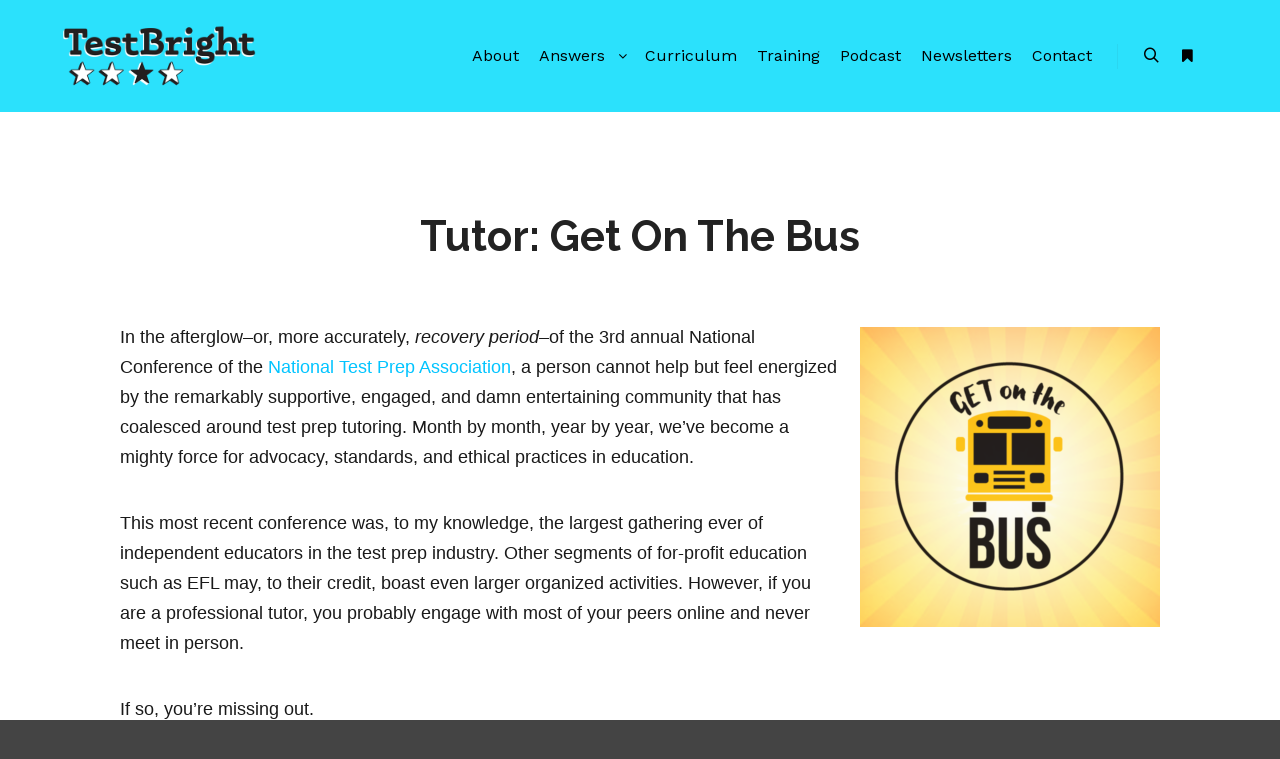

--- FILE ---
content_type: text/html; charset=UTF-8
request_url: https://gettestbright.com/tutor-get-on-the-bus/
body_size: 13610
content:
<!DOCTYPE html>
<!--[if IE 9]>    <html class="no-js lt-ie10" lang="en-US"> <![endif]-->
<!--[if gt IE 9]><!--> <html class="no-js" lang="en-US"> <!--<![endif]-->
<head>

<meta charset="UTF-8" />
<meta name="viewport" content="width=device-width,initial-scale=1" />
<meta http-equiv="X-UA-Compatible" content="IE=edge">
<link rel="profile" href="https://gmpg.org/xfn/11" />
<meta name='robots' content='index, follow, max-image-preview:large, max-snippet:-1, max-video-preview:-1' />

	<!-- This site is optimized with the Yoast SEO plugin v25.8 - https://yoast.com/wordpress/plugins/seo/ -->
	<title>Tutor: Get On The Bus - TestBright</title>
	<link rel="canonical" href="https://gettestbright.com/tutor-get-on-the-bus/" />
	<meta property="og:locale" content="en_US" />
	<meta property="og:type" content="article" />
	<meta property="og:title" content="Tutor: Get On The Bus - TestBright" />
	<meta property="og:description" content="In the afterglow–or, more accurately, recovery period–of the 3rd annual National&hellip;  Read more" />
	<meta property="og:url" content="https://gettestbright.com/tutor-get-on-the-bus/" />
	<meta property="og:site_name" content="TestBright" />
	<meta property="article:published_time" content="2023-06-15T12:00:58+00:00" />
	<meta property="article:modified_time" content="2023-06-15T13:01:23+00:00" />
	<meta property="og:image" content="https://gettestbright.com/wp-content/uploads/2023/06/ggetonthebus-300x300.png" />
	<meta name="author" content="brightside" />
	<meta name="twitter:card" content="summary_large_image" />
	<meta name="twitter:label1" content="Written by" />
	<meta name="twitter:data1" content="brightside" />
	<meta name="twitter:label2" content="Est. reading time" />
	<meta name="twitter:data2" content="3 minutes" />
	<script type="application/ld+json" class="yoast-schema-graph">{"@context":"https://schema.org","@graph":[{"@type":"WebPage","@id":"https://gettestbright.com/tutor-get-on-the-bus/","url":"https://gettestbright.com/tutor-get-on-the-bus/","name":"Tutor: Get On The Bus - TestBright","isPartOf":{"@id":"https://gettestbright.com/#website"},"primaryImageOfPage":{"@id":"https://gettestbright.com/tutor-get-on-the-bus/#primaryimage"},"image":{"@id":"https://gettestbright.com/tutor-get-on-the-bus/#primaryimage"},"thumbnailUrl":"https://gettestbright.com/wp-content/uploads/2023/06/ggetonthebus-300x300.png","datePublished":"2023-06-15T12:00:58+00:00","dateModified":"2023-06-15T13:01:23+00:00","author":{"@id":"https://gettestbright.com/#/schema/person/8397446d1875880ac734089083cadb4b"},"breadcrumb":{"@id":"https://gettestbright.com/tutor-get-on-the-bus/#breadcrumb"},"inLanguage":"en-US","potentialAction":[{"@type":"ReadAction","target":["https://gettestbright.com/tutor-get-on-the-bus/"]}]},{"@type":"ImageObject","inLanguage":"en-US","@id":"https://gettestbright.com/tutor-get-on-the-bus/#primaryimage","url":"https://gettestbright.com/wp-content/uploads/2023/06/ggetonthebus.png","contentUrl":"https://gettestbright.com/wp-content/uploads/2023/06/ggetonthebus.png","width":600,"height":600},{"@type":"BreadcrumbList","@id":"https://gettestbright.com/tutor-get-on-the-bus/#breadcrumb","itemListElement":[{"@type":"ListItem","position":1,"name":"Home","item":"https://gettestbright.com/"},{"@type":"ListItem","position":2,"name":"Blog","item":"https://gettestbright.com/blog/"},{"@type":"ListItem","position":3,"name":"Tutor: Get On The Bus"}]},{"@type":"WebSite","@id":"https://gettestbright.com/#website","url":"https://gettestbright.com/","name":"TestBright","description":"Real answers to tough testing questions","potentialAction":[{"@type":"SearchAction","target":{"@type":"EntryPoint","urlTemplate":"https://gettestbright.com/?s={search_term_string}"},"query-input":{"@type":"PropertyValueSpecification","valueRequired":true,"valueName":"search_term_string"}}],"inLanguage":"en-US"},{"@type":"Person","@id":"https://gettestbright.com/#/schema/person/8397446d1875880ac734089083cadb4b","name":"brightside","image":{"@type":"ImageObject","inLanguage":"en-US","@id":"https://gettestbright.com/#/schema/person/image/","url":"https://secure.gravatar.com/avatar/c92f92e01a1302e09dc706e117eeab6cf58744fd3e90ec23cfd6aeb3a4c0ffcf?s=96&d=mm&r=g","contentUrl":"https://secure.gravatar.com/avatar/c92f92e01a1302e09dc706e117eeab6cf58744fd3e90ec23cfd6aeb3a4c0ffcf?s=96&d=mm&r=g","caption":"brightside"},"url":"https://gettestbright.com/author/brightside/"}]}</script>
	<!-- / Yoast SEO plugin. -->


<link rel='dns-prefetch' href='//www.googletagmanager.com' />
<link href='https://fonts.gstatic.com' crossorigin rel='preconnect' />
<link rel="alternate" type="application/rss+xml" title="TestBright &raquo; Feed" href="https://gettestbright.com/feed/" />
<link rel="alternate" type="application/rss+xml" title="TestBright &raquo; Comments Feed" href="https://gettestbright.com/comments/feed/" />
<link rel="alternate" type="application/rss+xml" title="TestBright &raquo; Tutor: Get On The Bus Comments Feed" href="https://gettestbright.com/tutor-get-on-the-bus/feed/" />
<link rel="alternate" title="oEmbed (JSON)" type="application/json+oembed" href="https://gettestbright.com/wp-json/oembed/1.0/embed?url=https%3A%2F%2Fgettestbright.com%2Ftutor-get-on-the-bus%2F" />
<link rel="alternate" title="oEmbed (XML)" type="text/xml+oembed" href="https://gettestbright.com/wp-json/oembed/1.0/embed?url=https%3A%2F%2Fgettestbright.com%2Ftutor-get-on-the-bus%2F&#038;format=xml" />
<style id='wp-img-auto-sizes-contain-inline-css' type='text/css'>
img:is([sizes=auto i],[sizes^="auto," i]){contain-intrinsic-size:3000px 1500px}
/*# sourceURL=wp-img-auto-sizes-contain-inline-css */
</style>
<style id='wp-emoji-styles-inline-css' type='text/css'>

	img.wp-smiley, img.emoji {
		display: inline !important;
		border: none !important;
		box-shadow: none !important;
		height: 1em !important;
		width: 1em !important;
		margin: 0 0.07em !important;
		vertical-align: -0.1em !important;
		background: none !important;
		padding: 0 !important;
	}
/*# sourceURL=wp-emoji-styles-inline-css */
</style>
<style id='wp-block-library-inline-css' type='text/css'>
:root{--wp-block-synced-color:#7a00df;--wp-block-synced-color--rgb:122,0,223;--wp-bound-block-color:var(--wp-block-synced-color);--wp-editor-canvas-background:#ddd;--wp-admin-theme-color:#007cba;--wp-admin-theme-color--rgb:0,124,186;--wp-admin-theme-color-darker-10:#006ba1;--wp-admin-theme-color-darker-10--rgb:0,107,160.5;--wp-admin-theme-color-darker-20:#005a87;--wp-admin-theme-color-darker-20--rgb:0,90,135;--wp-admin-border-width-focus:2px}@media (min-resolution:192dpi){:root{--wp-admin-border-width-focus:1.5px}}.wp-element-button{cursor:pointer}:root .has-very-light-gray-background-color{background-color:#eee}:root .has-very-dark-gray-background-color{background-color:#313131}:root .has-very-light-gray-color{color:#eee}:root .has-very-dark-gray-color{color:#313131}:root .has-vivid-green-cyan-to-vivid-cyan-blue-gradient-background{background:linear-gradient(135deg,#00d084,#0693e3)}:root .has-purple-crush-gradient-background{background:linear-gradient(135deg,#34e2e4,#4721fb 50%,#ab1dfe)}:root .has-hazy-dawn-gradient-background{background:linear-gradient(135deg,#faaca8,#dad0ec)}:root .has-subdued-olive-gradient-background{background:linear-gradient(135deg,#fafae1,#67a671)}:root .has-atomic-cream-gradient-background{background:linear-gradient(135deg,#fdd79a,#004a59)}:root .has-nightshade-gradient-background{background:linear-gradient(135deg,#330968,#31cdcf)}:root .has-midnight-gradient-background{background:linear-gradient(135deg,#020381,#2874fc)}:root{--wp--preset--font-size--normal:16px;--wp--preset--font-size--huge:42px}.has-regular-font-size{font-size:1em}.has-larger-font-size{font-size:2.625em}.has-normal-font-size{font-size:var(--wp--preset--font-size--normal)}.has-huge-font-size{font-size:var(--wp--preset--font-size--huge)}.has-text-align-center{text-align:center}.has-text-align-left{text-align:left}.has-text-align-right{text-align:right}.has-fit-text{white-space:nowrap!important}#end-resizable-editor-section{display:none}.aligncenter{clear:both}.items-justified-left{justify-content:flex-start}.items-justified-center{justify-content:center}.items-justified-right{justify-content:flex-end}.items-justified-space-between{justify-content:space-between}.screen-reader-text{border:0;clip-path:inset(50%);height:1px;margin:-1px;overflow:hidden;padding:0;position:absolute;width:1px;word-wrap:normal!important}.screen-reader-text:focus{background-color:#ddd;clip-path:none;color:#444;display:block;font-size:1em;height:auto;left:5px;line-height:normal;padding:15px 23px 14px;text-decoration:none;top:5px;width:auto;z-index:100000}html :where(.has-border-color){border-style:solid}html :where([style*=border-top-color]){border-top-style:solid}html :where([style*=border-right-color]){border-right-style:solid}html :where([style*=border-bottom-color]){border-bottom-style:solid}html :where([style*=border-left-color]){border-left-style:solid}html :where([style*=border-width]){border-style:solid}html :where([style*=border-top-width]){border-top-style:solid}html :where([style*=border-right-width]){border-right-style:solid}html :where([style*=border-bottom-width]){border-bottom-style:solid}html :where([style*=border-left-width]){border-left-style:solid}html :where(img[class*=wp-image-]){height:auto;max-width:100%}:where(figure){margin:0 0 1em}html :where(.is-position-sticky){--wp-admin--admin-bar--position-offset:var(--wp-admin--admin-bar--height,0px)}@media screen and (max-width:600px){html :where(.is-position-sticky){--wp-admin--admin-bar--position-offset:0px}}

/*# sourceURL=wp-block-library-inline-css */
</style><style id='global-styles-inline-css' type='text/css'>
:root{--wp--preset--aspect-ratio--square: 1;--wp--preset--aspect-ratio--4-3: 4/3;--wp--preset--aspect-ratio--3-4: 3/4;--wp--preset--aspect-ratio--3-2: 3/2;--wp--preset--aspect-ratio--2-3: 2/3;--wp--preset--aspect-ratio--16-9: 16/9;--wp--preset--aspect-ratio--9-16: 9/16;--wp--preset--color--black: #000000;--wp--preset--color--cyan-bluish-gray: #abb8c3;--wp--preset--color--white: #ffffff;--wp--preset--color--pale-pink: #f78da7;--wp--preset--color--vivid-red: #cf2e2e;--wp--preset--color--luminous-vivid-orange: #ff6900;--wp--preset--color--luminous-vivid-amber: #fcb900;--wp--preset--color--light-green-cyan: #7bdcb5;--wp--preset--color--vivid-green-cyan: #00d084;--wp--preset--color--pale-cyan-blue: #8ed1fc;--wp--preset--color--vivid-cyan-blue: #0693e3;--wp--preset--color--vivid-purple: #9b51e0;--wp--preset--gradient--vivid-cyan-blue-to-vivid-purple: linear-gradient(135deg,rgb(6,147,227) 0%,rgb(155,81,224) 100%);--wp--preset--gradient--light-green-cyan-to-vivid-green-cyan: linear-gradient(135deg,rgb(122,220,180) 0%,rgb(0,208,130) 100%);--wp--preset--gradient--luminous-vivid-amber-to-luminous-vivid-orange: linear-gradient(135deg,rgb(252,185,0) 0%,rgb(255,105,0) 100%);--wp--preset--gradient--luminous-vivid-orange-to-vivid-red: linear-gradient(135deg,rgb(255,105,0) 0%,rgb(207,46,46) 100%);--wp--preset--gradient--very-light-gray-to-cyan-bluish-gray: linear-gradient(135deg,rgb(238,238,238) 0%,rgb(169,184,195) 100%);--wp--preset--gradient--cool-to-warm-spectrum: linear-gradient(135deg,rgb(74,234,220) 0%,rgb(151,120,209) 20%,rgb(207,42,186) 40%,rgb(238,44,130) 60%,rgb(251,105,98) 80%,rgb(254,248,76) 100%);--wp--preset--gradient--blush-light-purple: linear-gradient(135deg,rgb(255,206,236) 0%,rgb(152,150,240) 100%);--wp--preset--gradient--blush-bordeaux: linear-gradient(135deg,rgb(254,205,165) 0%,rgb(254,45,45) 50%,rgb(107,0,62) 100%);--wp--preset--gradient--luminous-dusk: linear-gradient(135deg,rgb(255,203,112) 0%,rgb(199,81,192) 50%,rgb(65,88,208) 100%);--wp--preset--gradient--pale-ocean: linear-gradient(135deg,rgb(255,245,203) 0%,rgb(182,227,212) 50%,rgb(51,167,181) 100%);--wp--preset--gradient--electric-grass: linear-gradient(135deg,rgb(202,248,128) 0%,rgb(113,206,126) 100%);--wp--preset--gradient--midnight: linear-gradient(135deg,rgb(2,3,129) 0%,rgb(40,116,252) 100%);--wp--preset--font-size--small: 13px;--wp--preset--font-size--medium: 20px;--wp--preset--font-size--large: 36px;--wp--preset--font-size--x-large: 42px;--wp--preset--spacing--20: 0.44rem;--wp--preset--spacing--30: 0.67rem;--wp--preset--spacing--40: 1rem;--wp--preset--spacing--50: 1.5rem;--wp--preset--spacing--60: 2.25rem;--wp--preset--spacing--70: 3.38rem;--wp--preset--spacing--80: 5.06rem;--wp--preset--shadow--natural: 6px 6px 9px rgba(0, 0, 0, 0.2);--wp--preset--shadow--deep: 12px 12px 50px rgba(0, 0, 0, 0.4);--wp--preset--shadow--sharp: 6px 6px 0px rgba(0, 0, 0, 0.2);--wp--preset--shadow--outlined: 6px 6px 0px -3px rgb(255, 255, 255), 6px 6px rgb(0, 0, 0);--wp--preset--shadow--crisp: 6px 6px 0px rgb(0, 0, 0);}:where(.is-layout-flex){gap: 0.5em;}:where(.is-layout-grid){gap: 0.5em;}body .is-layout-flex{display: flex;}.is-layout-flex{flex-wrap: wrap;align-items: center;}.is-layout-flex > :is(*, div){margin: 0;}body .is-layout-grid{display: grid;}.is-layout-grid > :is(*, div){margin: 0;}:where(.wp-block-columns.is-layout-flex){gap: 2em;}:where(.wp-block-columns.is-layout-grid){gap: 2em;}:where(.wp-block-post-template.is-layout-flex){gap: 1.25em;}:where(.wp-block-post-template.is-layout-grid){gap: 1.25em;}.has-black-color{color: var(--wp--preset--color--black) !important;}.has-cyan-bluish-gray-color{color: var(--wp--preset--color--cyan-bluish-gray) !important;}.has-white-color{color: var(--wp--preset--color--white) !important;}.has-pale-pink-color{color: var(--wp--preset--color--pale-pink) !important;}.has-vivid-red-color{color: var(--wp--preset--color--vivid-red) !important;}.has-luminous-vivid-orange-color{color: var(--wp--preset--color--luminous-vivid-orange) !important;}.has-luminous-vivid-amber-color{color: var(--wp--preset--color--luminous-vivid-amber) !important;}.has-light-green-cyan-color{color: var(--wp--preset--color--light-green-cyan) !important;}.has-vivid-green-cyan-color{color: var(--wp--preset--color--vivid-green-cyan) !important;}.has-pale-cyan-blue-color{color: var(--wp--preset--color--pale-cyan-blue) !important;}.has-vivid-cyan-blue-color{color: var(--wp--preset--color--vivid-cyan-blue) !important;}.has-vivid-purple-color{color: var(--wp--preset--color--vivid-purple) !important;}.has-black-background-color{background-color: var(--wp--preset--color--black) !important;}.has-cyan-bluish-gray-background-color{background-color: var(--wp--preset--color--cyan-bluish-gray) !important;}.has-white-background-color{background-color: var(--wp--preset--color--white) !important;}.has-pale-pink-background-color{background-color: var(--wp--preset--color--pale-pink) !important;}.has-vivid-red-background-color{background-color: var(--wp--preset--color--vivid-red) !important;}.has-luminous-vivid-orange-background-color{background-color: var(--wp--preset--color--luminous-vivid-orange) !important;}.has-luminous-vivid-amber-background-color{background-color: var(--wp--preset--color--luminous-vivid-amber) !important;}.has-light-green-cyan-background-color{background-color: var(--wp--preset--color--light-green-cyan) !important;}.has-vivid-green-cyan-background-color{background-color: var(--wp--preset--color--vivid-green-cyan) !important;}.has-pale-cyan-blue-background-color{background-color: var(--wp--preset--color--pale-cyan-blue) !important;}.has-vivid-cyan-blue-background-color{background-color: var(--wp--preset--color--vivid-cyan-blue) !important;}.has-vivid-purple-background-color{background-color: var(--wp--preset--color--vivid-purple) !important;}.has-black-border-color{border-color: var(--wp--preset--color--black) !important;}.has-cyan-bluish-gray-border-color{border-color: var(--wp--preset--color--cyan-bluish-gray) !important;}.has-white-border-color{border-color: var(--wp--preset--color--white) !important;}.has-pale-pink-border-color{border-color: var(--wp--preset--color--pale-pink) !important;}.has-vivid-red-border-color{border-color: var(--wp--preset--color--vivid-red) !important;}.has-luminous-vivid-orange-border-color{border-color: var(--wp--preset--color--luminous-vivid-orange) !important;}.has-luminous-vivid-amber-border-color{border-color: var(--wp--preset--color--luminous-vivid-amber) !important;}.has-light-green-cyan-border-color{border-color: var(--wp--preset--color--light-green-cyan) !important;}.has-vivid-green-cyan-border-color{border-color: var(--wp--preset--color--vivid-green-cyan) !important;}.has-pale-cyan-blue-border-color{border-color: var(--wp--preset--color--pale-cyan-blue) !important;}.has-vivid-cyan-blue-border-color{border-color: var(--wp--preset--color--vivid-cyan-blue) !important;}.has-vivid-purple-border-color{border-color: var(--wp--preset--color--vivid-purple) !important;}.has-vivid-cyan-blue-to-vivid-purple-gradient-background{background: var(--wp--preset--gradient--vivid-cyan-blue-to-vivid-purple) !important;}.has-light-green-cyan-to-vivid-green-cyan-gradient-background{background: var(--wp--preset--gradient--light-green-cyan-to-vivid-green-cyan) !important;}.has-luminous-vivid-amber-to-luminous-vivid-orange-gradient-background{background: var(--wp--preset--gradient--luminous-vivid-amber-to-luminous-vivid-orange) !important;}.has-luminous-vivid-orange-to-vivid-red-gradient-background{background: var(--wp--preset--gradient--luminous-vivid-orange-to-vivid-red) !important;}.has-very-light-gray-to-cyan-bluish-gray-gradient-background{background: var(--wp--preset--gradient--very-light-gray-to-cyan-bluish-gray) !important;}.has-cool-to-warm-spectrum-gradient-background{background: var(--wp--preset--gradient--cool-to-warm-spectrum) !important;}.has-blush-light-purple-gradient-background{background: var(--wp--preset--gradient--blush-light-purple) !important;}.has-blush-bordeaux-gradient-background{background: var(--wp--preset--gradient--blush-bordeaux) !important;}.has-luminous-dusk-gradient-background{background: var(--wp--preset--gradient--luminous-dusk) !important;}.has-pale-ocean-gradient-background{background: var(--wp--preset--gradient--pale-ocean) !important;}.has-electric-grass-gradient-background{background: var(--wp--preset--gradient--electric-grass) !important;}.has-midnight-gradient-background{background: var(--wp--preset--gradient--midnight) !important;}.has-small-font-size{font-size: var(--wp--preset--font-size--small) !important;}.has-medium-font-size{font-size: var(--wp--preset--font-size--medium) !important;}.has-large-font-size{font-size: var(--wp--preset--font-size--large) !important;}.has-x-large-font-size{font-size: var(--wp--preset--font-size--x-large) !important;}
/*# sourceURL=global-styles-inline-css */
</style>

<style id='classic-theme-styles-inline-css' type='text/css'>
/*! This file is auto-generated */
.wp-block-button__link{color:#fff;background-color:#32373c;border-radius:9999px;box-shadow:none;text-decoration:none;padding:calc(.667em + 2px) calc(1.333em + 2px);font-size:1.125em}.wp-block-file__button{background:#32373c;color:#fff;text-decoration:none}
/*# sourceURL=/wp-includes/css/classic-themes.min.css */
</style>
<link rel='stylesheet' id='f2-tumblr-widget-widget-styles-css' href='https://gettestbright.com/wp-content/plugins/f2-tumblr-widget/css/widget.css?ver=6.9' type='text/css' media='all' />
<link rel='stylesheet' id='f2-tumblr-widget-custom-style-f2-tumblr-widget-2-css' href='https://gettestbright.com/wp-admin/admin-ajax.php?action=f2_tumblr_dynamic_css&#038;ver=6.9' type='text/css' media='all' />
<link rel='stylesheet' id='jquery-lightgallery-css' href='https://gettestbright.com/wp-content/themes/rife-free/js/light-gallery/css/lightgallery.min.css?ver=1.9.0' type='text/css' media='all' />
<link rel='stylesheet' id='font-awesome-css' href='https://gettestbright.com/wp-content/themes/rife-free/css/font-awesome.min.css?ver=4.7.0' type='text/css' media='all' />
<link rel='stylesheet' id='a13-icomoon-css' href='https://gettestbright.com/wp-content/themes/rife-free/css/icomoon.css?ver=2.4.21' type='text/css' media='all' />
<link rel='stylesheet' id='a13-main-style-css' href='https://gettestbright.com/wp-content/themes/rife-free/style.css?ver=2.4.21' type='text/css' media='all' />
<link rel='stylesheet' id='a13-user-css-css' href='https://gettestbright.com/wp-content/uploads/apollo13_framework_files/css/user.css?ver=2.4.21_1744996578' type='text/css' media='all' />
<script type="text/javascript" src="https://gettestbright.com/wp-includes/js/jquery/jquery.min.js?ver=3.7.1" id="jquery-core-js"></script>
<script type="text/javascript" src="https://gettestbright.com/wp-includes/js/jquery/jquery-migrate.min.js?ver=3.4.1" id="jquery-migrate-js"></script>

<!-- Google tag (gtag.js) snippet added by Site Kit -->
<!-- Google Analytics snippet added by Site Kit -->
<script type="text/javascript" src="https://www.googletagmanager.com/gtag/js?id=GT-5N578XR" id="google_gtagjs-js" async></script>
<script type="text/javascript" id="google_gtagjs-js-after">
/* <![CDATA[ */
window.dataLayer = window.dataLayer || [];function gtag(){dataLayer.push(arguments);}
gtag("set","linker",{"domains":["gettestbright.com"]});
gtag("js", new Date());
gtag("set", "developer_id.dZTNiMT", true);
gtag("config", "GT-5N578XR");
//# sourceURL=google_gtagjs-js-after
/* ]]> */
</script>
<link rel="https://api.w.org/" href="https://gettestbright.com/wp-json/" /><link rel="alternate" title="JSON" type="application/json" href="https://gettestbright.com/wp-json/wp/v2/posts/15760" /><link rel="EditURI" type="application/rsd+xml" title="RSD" href="https://gettestbright.com/xmlrpc.php?rsd" />
<meta name="generator" content="WordPress 6.9" />
<link rel='shortlink' href='https://gettestbright.com/?p=15760' />
<meta name="generator" content="Site Kit by Google 1.160.1" /><script id="mcjs">!function(c,h,i,m,p){m=c.createElement(h),p=c.getElementsByTagName(h)[0],m.async=1,m.src=i,p.parentNode.insertBefore(m,p)}(document,"script","https://chimpstatic.com/mcjs-connected/js/users/077863c3eb61d180c947ea459/a706365b948e6b3158b991075.js");</script><script type="text/javascript">
// <![CDATA[
(function(){
    var docElement = document.documentElement,
        className = docElement.className;
    // Change `no-js` to `js`
    var reJS = new RegExp('(^|\\s)no-js( |\\s|$)');
    //space as literal in second capturing group cause there is strange situation when \s is not catched on load when other plugins add their own classes
    className = className.replace(reJS, '$1js$2');
    docElement.className = className;
})();
// ]]>
</script><script type="text/javascript">
// <![CDATA[
WebFontConfig = {
    google: {"families":["Work Sans:200,400,700,900","Raleway:200,300,400,700,900","PT Sans:200,400,700,900"]},
    active: function () {
        //tell listeners that fonts are loaded
        if (window.jQuery) {
            jQuery(document.body).trigger('webfontsloaded');
        }
    }
};
(function (d) {
    var wf = d.createElement('script'), s = d.scripts[0];
    wf.src = 'https://gettestbright.com/wp-content/themes/rife-free/js/webfontloader.min.js';
    wf.type = 'text/javascript';
    wf.async = 'true';
    s.parentNode.insertBefore(wf, s);
})(document);
// ]]>
</script><link rel="pingback" href="https://gettestbright.com/xmlrpc.php">
<link rel="icon" href="https://gettestbright.com/wp-content/uploads/2018/08/cropped-testbrightfavicon-32x32.png" sizes="32x32" />
<link rel="icon" href="https://gettestbright.com/wp-content/uploads/2018/08/cropped-testbrightfavicon-192x192.png" sizes="192x192" />
<link rel="apple-touch-icon" href="https://gettestbright.com/wp-content/uploads/2018/08/cropped-testbrightfavicon-180x180.png" />
<meta name="msapplication-TileImage" content="https://gettestbright.com/wp-content/uploads/2018/08/cropped-testbrightfavicon-270x270.png" />
		<style type="text/css" id="wp-custom-css">
			h1, h2, h3, h4, h5 {
    margin: 20px 0px 5px 0px ;
}

.real-content > p, .entry-summary > p, .wpb_text_column p {
    padding: 0 0 2em 0 ;
}
		</style>
		</head>

<body id="top" class="wp-singular post-template-default single single-post postid-15760 single-format-standard wp-theme-rife-free side-menu-eff-7 header-horizontal site-layout-full" itemtype="https://schema.org/WebPage" itemscope>
<div class="whole-layout">
<div id="preloader" class="flash onReady">
    <div class="preload-content">
        <div class="preloader-animation">				<div class="pace-progress"><div class="pace-progress-inner"></div ></div>
		        <div class="pace-activity"></div>
				</div>
        <a class="skip-preloader a13icon-cross" href="#"></a>
    </div>
</div>
                <div class="page-background to-move"></div>
        <header id="header" class="to-move a13-horizontal header-type-one_line a13-normal-variant header-variant-one_line narrow tools-icons-2 no-sticky no-fixed" itemtype="https://schema.org/WPHeader" itemscope>
	<div class="head">
		<div class="logo-container" itemtype="https://schema.org/Organization" itemscope><a class="logo normal-logo image-logo" href="https://gettestbright.com/" title="TestBright" rel="home" itemprop="url"><img src="https://gettestbright.com/wp-content/uploads/2022/01/TestBright500.png" alt="TestBright" width="500" height="180" itemprop="logo" /></a></div>
		<nav id="access" class="navigation-bar" itemtype="https://schema.org/SiteNavigationElement" itemscope><!-- this element is need in HTML even if menu is disabled -->
							<div class="menu-container"><ul id="menu-main-menu" class="top-menu opener-icons-on"><li id="menu-item-11889" class="menu-item menu-item-type-post_type menu-item-object-page menu-item-11889 normal-menu"><a href="https://gettestbright.com/about/"><span>About</span></a></li>
<li id="menu-item-12540" class="menu-item menu-item-type-post_type menu-item-object-page menu-item-has-children menu-parent-item menu-item-12540 normal-menu"><a href="https://gettestbright.com/answers/"><span>Answers</span></a><i tabindex="0" class="fa sub-mark fa-angle-down"></i>
<ul class="sub-menu">
	<li id="menu-item-13058" class="menu-item menu-item-type-post_type menu-item-object-page menu-item-13058"><a href="https://gettestbright.com/truth-about-test-optional/"><span>Truth About Test Optional</span></a></li>
	<li id="menu-item-11411" class="menu-item menu-item-type-post_type menu-item-object-page menu-item-11411"><a href="https://gettestbright.com/the-tests/"><span>The Tests</span></a></li>
	<li id="menu-item-11584" class="menu-item menu-item-type-post_type menu-item-object-page menu-item-11584"><a href="https://gettestbright.com/preparation/"><span>Preparation</span></a></li>
	<li id="menu-item-11585" class="menu-item menu-item-type-post_type menu-item-object-page menu-item-11585"><a href="https://gettestbright.com/planning/"><span>Planning</span></a></li>
</ul>
</li>
<li id="menu-item-14518" class="menu-item menu-item-type-post_type menu-item-object-page menu-item-14518 normal-menu"><a href="https://gettestbright.com/curriculum/"><span>Curriculum</span></a></li>
<li id="menu-item-16581" class="menu-item menu-item-type-post_type menu-item-object-page menu-item-16581 normal-menu"><a href="https://gettestbright.com/tutor-training/"><span>Training</span></a></li>
<li id="menu-item-12019" class="menu-item menu-item-type-post_type menu-item-object-page menu-item-12019 normal-menu"><a href="https://gettestbright.com/tests-and-the-rest/"><span>Podcast</span></a></li>
<li id="menu-item-15387" class="menu-item menu-item-type-post_type menu-item-object-page menu-item-15387 normal-menu"><a href="https://gettestbright.com/newsletters/"><span>Newsletters</span></a></li>
<li id="menu-item-11395" class="menu-item menu-item-type-post_type menu-item-object-page menu-item-11395 normal-menu"><a href="https://gettestbright.com/contact/"><span>Contact</span></a></li>
</ul></div>					</nav>
		<!-- #access -->
		<div id="header-tools" class=" icons-2"><button id="search-button" class="a13icon-search tool" title="Search"><span class="screen-reader-text">Search</span></button><button id="side-menu-switch" class="fa fa-bookmark tool" title="More info"><span class="screen-reader-text">More info</span></button><button id="mobile-menu-opener" class="a13icon-menu tool" title="Main menu"><span class="screen-reader-text">Main menu</span></button></div>			</div>
	<div class="search-container"><div class="search"><span class="a13icon-search"></span>
                <form class="search-form" role="search" method="get" action="https://gettestbright.com/" >
                    <fieldset class="semantic">
                        <input placeholder="Search &hellip;" type="search" name="s" id="s1" data-swplive="true" value="" />
                        <input type="submit" id="searchsubmit1" title="Search" value="Search" />
                        
                        
                    </fieldset>
                </form><span class="a13icon-cross close"></span></div><div id="search-results-header"></div></div></header>
    <div id="mid" class="to-move layout-full_fixed layout-no-edge layout-fixed no-sidebars">
        <article id="content" class="clearfix" itemtype="https://schema.org/CreativeWork" itemscope>
            <div class="content-limiter">
                <div id="col-mask">

                    <div id="post-15760" class="content-box post-15760 post type-post status-publish format-standard category-tutor-the-newsletter tag-newsletter tag-tutor tag-tutoring">
                        <div class="formatter">
                            <div class="hentry">
                                <header class="title-bar a13-parallax inside has-effect" data-a13-parallax-type="tb" data-a13-parallax-speed="1"><div class="overlay-color"><div class="in"><div class="titles"><h1 class="page-title entry-title" itemprop="headline">Tutor: Get On The Bus</h1></div></div></div></header>                                <div class="real-content entry-content" itemprop="text">
                                    <p><img fetchpriority="high" decoding="async" class="alignright size-medium wp-image-15762" src="https://gettestbright.com/wp-content/uploads/2023/06/ggetonthebus-300x300.png" alt="" width="300" height="300" srcset="https://gettestbright.com/wp-content/uploads/2023/06/ggetonthebus-300x300.png 300w, https://gettestbright.com/wp-content/uploads/2023/06/ggetonthebus-150x150.png 150w, https://gettestbright.com/wp-content/uploads/2023/06/ggetonthebus.png 600w" sizes="(max-width: 300px) 100vw, 300px" />In the afterglow–or, more accurately, <em>recovery period</em>–of the 3rd annual National Conference of the <a href="https://nationaltestprep.org/" target="_blank" rel="noopener noreferrer">National Test Prep Association</a>, a person cannot help but feel energized by the remarkably supportive, engaged, and damn entertaining community that has coalesced around test prep tutoring. Month by month, year by year, we’ve become a mighty force for advocacy, standards, and ethical practices in education.</p>
<p>This most recent conference was, to my knowledge, the largest gathering ever of independent educators in the test prep industry. Other segments of for-profit education such as EFL may, to their credit, boast even larger organized activities. However, if you are a professional tutor, you probably engage with most of your peers online and never meet in person.</p>
<p>If so, you’re missing out.</p>
<p>After the last NTPA National Conference, I wrote about how <a href="https://gettestbright.com/tutor-the-most-valuable-resource-all-teachers-have/" target="_blank" rel="noopener">the most valuable resource that all teachers have is each other</a>. I’ve also extolled the benefits of <a href="https://gettestbright.com/tutor-the-first-person-i-need-to-teach/" target="_blank" rel="noopener">constant professional development</a> and how <a href="https://gettestbright.com/tutor-the-people-you-surround-yourself-with/" target="_blank" rel="noopener">you are the average of the five people you spend the most time with</a>. Building rich ecosystems of educators has become an obsession of mine because of the unlimited benefits these networks unlock. <em>Why, then, do so many tutors try to go it alone?</em></p>
<p>You don’t need to dive into the biggest pool if you feel like a minnow among sharks. Create your own little node of like-minded tutors and start talking. It has been more apparent to me than it was this weekend that a large organization of tutors often emerges when smaller squads find each other and join forces. As more and more groups aggregate, the newer body grows to incorporate but never fully absorb those constituent collectives. And as members of larger organizations meet, they create new alliances, collaborations, and–best of all–friend groups.</p>
<p>One of the social highlights of our Dallas conference was an offsite BBQ dinner, for which we arranged to bus all of the attendees:</p>
<p><img decoding="async" class="aligncenter size-large wp-image-15761" src="https://gettestbright.com/wp-content/uploads/2023/06/bustodinner-1024x984.jpg" alt="" width="600" srcset="https://gettestbright.com/wp-content/uploads/2023/06/bustodinner-1024x984.jpg 1024w, https://gettestbright.com/wp-content/uploads/2023/06/bustodinner-300x288.jpg 300w, https://gettestbright.com/wp-content/uploads/2023/06/bustodinner-768x738.jpg 768w, https://gettestbright.com/wp-content/uploads/2023/06/bustodinner-1536x1476.jpg 1536w, https://gettestbright.com/wp-content/uploads/2023/06/bustodinner.jpg 1623w" sizes="(max-width: 1024px) 100vw, 1024px" /></p>
<p>No matter how you feel about riding a bus, you can’t deny how much fun our colleagues appear to be having here. Consider this a literal expression of the figurative point:</p>
<ul>
<li><em>Taking a bus alone can be depressing.</em></li>
<li><em>Taking a bus with a friend can be enjoyable.</em></li>
<li><em>Taking a bus with a huge group of friends can be a party!</em></li>
</ul>
<p>Whether you join NTPA, Test Prep Tribe, and/or some other existing tutor group or choose to curate your own, make a commitment to taking your professional journey with old colleagues and new. We travel farther faster when we travel with friends. <strong>Get on the bus!</strong></p>
<p style="text-align: right;"><em>&#8212; Mike Bergin</em></p>
<h4>Tutor Tips, Tools, and Thoughts</h4>
<p><a href="https://www.nctq.org/blog/Ten-maxims:-What-weve-learned-so-far-about-how-children-learn-to-read-by-Dr.-Reid-Lyon" target="_blank" rel="noopener">Ten maxims: What we&#8217;ve learned so far about how children learn to read by Dr. Reid Lyon</a><br />
What are the fundamentals of successful reading mastery?</p>
<p><a href="https://medicalxpress.com/news/2023-06-intelligent-brains-longer-difficult-problems.html" target="_blank" rel="noopener">Intelligent brains take longer to solve difficult problems, shows simulation study</a><br />
In case you thought jumping to conclusions was always a good thing.</p>
<p><a href="https://podcasts.apple.com/us/podcast/the-will-to-prepare-to-win/id1548862469?i=1000615198469" target="_blank" rel="noopener">The will to prepare to win</a><br />
I joined Tyler York on the GRE Snacks podcast to describe how the &#8220;<a href="https://podcasts.apple.com/us/podcast/the-will-to-prepare-to-win/id1548862469?i=1000615198469" target="_blank" rel="noopener">will to prepare to win</a>&#8221; positively impacts testing success.</p>
<p><a href="https://www.kqed.org/mindshift/60825/how-the-life-of-an-online-tutor-can-resemble-that-of-an-assembly-line-worker" target="_blank" rel="noopener">How the life of an online tutor can resemble that of an assembly line worker</a><br />
I hope your practice is less stressful and more lucrative!</p>
<p><a href="https://www.taipeitimes.com/News/feat/archives/2023/06/08/2003801187" target="_blank" rel="noopener">The trials and tribulations of tests</a><br />
Nearly 13 million students–a record–are registered to take the gaokao exams this year.</p>
<p><em>Did you enjoy this issue of <a href="https://gettestbright.com/tutor-the-newsletter/">Tutor: The Newsletter</a>?</em> Get the next issue right in your inbox by subscribing below&#8211;only subscribers get the <strong>Tutor Classifieds</strong>:</p>
<p><center><script src="https://eocampaign1.com/form/ab6b845f-0055-11ed-9258-0241b9615763.js" async="" data-form="ab6b845f-0055-11ed-9258-0241b9615763"></script></center>&nbsp;</p>
                                    <div class="clear"></div>
                                    <p class="under_content_tags"><a href="https://gettestbright.com/tag/newsletter/" rel="tag">newsletter</a> <a href="https://gettestbright.com/tag/tutor/" rel="tag">tutor</a> <a href="https://gettestbright.com/tag/tutoring/" rel="tag">tutoring</a></p>
                                </div>
                            </div>

                            <div class="posts-nav"><a href="https://gettestbright.com/admissions-considerations-for-aviation-majors/" class="item prev"><span><i class="fa fa-long-arrow-left"></i> Previous article</span><span class="title">Admissions Considerations For Aviation Majors</span><span class="image"></span></a><a href="https://gettestbright.com/12-must-see-scholarships/" class="item next"><span>Next article <i class="fa fa-long-arrow-right"></i></span><span class="title">12 Must-See Scholarships</span><span class="image"></span></a></div>
                            
                            
<div id="comments" class="comments-area">

	
	
		<div id="respond" class="comment-respond">
		<h3 id="reply-title" class="comment-reply-title">Leave a Reply <small><a rel="nofollow" id="cancel-comment-reply-link" href="/tutor-get-on-the-bus/#respond" style="display:none;">Cancel reply</a></small></h3><form action="https://gettestbright.com/wp-comments-post.php" method="post" id="commentform" class="comment-form"><p class="comment-notes"><span id="email-notes">Your email address will not be published.</span> <span class="required-field-message">Required fields are marked <span class="required">*</span></span></p><p class="comment-form-comment"><label for="comment">Comment <span class="required">*</span></label> <textarea id="comment" name="comment" cols="45" rows="8" maxlength="65525" required></textarea></p><p class="comment-form-author"><label for="author">Name <span class="required">*</span></label> <input id="author" name="author" type="text" value="" size="30" maxlength="245" autocomplete="name" required /></p>
<p class="comment-form-email"><label for="email">Email <span class="required">*</span></label> <input id="email" name="email" type="email" value="" size="30" maxlength="100" aria-describedby="email-notes" autocomplete="email" required /></p>
<p class="comment-form-url"><label for="url">Website</label> <input id="url" name="url" type="url" value="" size="30" maxlength="200" autocomplete="url" /></p>
<p class="form-submit"><input name="submit" type="submit" id="submit" class="submit" value="Post Comment" /> <input type='hidden' name='comment_post_ID' value='15760' id='comment_post_ID' />
<input type='hidden' name='comment_parent' id='comment_parent' value='0' />
</p></form>	</div><!-- #respond -->
	
</div><!-- .comments-area -->
                        </div>
                    </div>

                                    </div>
            </div>
        </article>
    	</div><!-- #mid -->

<footer id="footer" class="to-move narrow classic" itemtype="https://schema.org/WPFooter" itemscope><div class="foot-widgets three-col dark-sidebar"><div class="foot-content clearfix"><div id="text-15" class="widget widget_text"><h3 class="title"><span>ABOUT</span></h3>			<div class="textwidget"><p>TestBright delivers practical and objective answers to the toughest testing questions parents, counselors, and educators can ask. If you can’t find the information you need on our site, just ask!</p>
<p>ACT® is a registered trademark of ACT, Inc.<br />
SAT® and PSAT® are registered trademarks of the College Board</p>
</div>
		</div><div id="custom_html-2" class="widget_text widget widget_custom_html"><h3 class="title"><span>SUBSCRIBE</span></h3><div class="textwidget custom-html-widget"><a href="https://tatrweekly.substack.com/"><img src="https://gettestbright.com/wp-content/uploads/2022/07/TATRbadge.png" width="225"></a>
<br>
<a href="https://college-eagle.com/"><img src="https://gettestbright.com/wp-content/uploads/2025/04/collegeagleblock.jpg" width="225"></a>
<br>
<a href="https://tutornews.substack.com/"><img src="https://gettestbright.com/wp-content/uploads/2022/07/tutornewsletterlong.png" width="225"></a>
</div></div><div id="text-16" class="widget widget_text"><h3 class="title"><span>SAT/ACT CURRICULUM</span></h3>			<div class="textwidget"><p><a href="https://gettestbright.com/curriculum/"><img decoding="async" class="aligncenter size-full wp-image-15871" src="https://gettestbright.com/wp-content/uploads/2025/05/TestBrightcurriculumsystem400.png" alt="" width="250" /></a></p>
<p>Unlock higher test scores with greater efficiency by adding a professional SAT/ACT prep curriculum system with full teacher support to your school, learning center, or educational practice.</p>
</div>
		</div></div>
                </div>			<div class="foot-items">
				<div class="foot-content clearfix">
	                <div class="f-links"></div><div class="foot-text">© 2025 TestBright, LLC. All rights reserved.</div>				</div>
			</div>
		</footer>		<nav id="side-menu" class="side-widget-menu dark-sidebar at-right">
			<div class="scroll-wrap">
				<div id="media_image-6" class="widget widget_media_image"><a href="https://gettestbright.com/tests-and-the-rest/"><img width="300" height="300" src="https://gettestbright.com/wp-content/uploads/2019/05/testsandtherestlogo2-300x300.png" class="image wp-image-11945  attachment-medium size-medium" alt="" style="max-width: 100%; height: auto;" decoding="async" srcset="https://gettestbright.com/wp-content/uploads/2019/05/testsandtherestlogo2-300x300.png 300w, https://gettestbright.com/wp-content/uploads/2019/05/testsandtherestlogo2-150x150.png 150w, https://gettestbright.com/wp-content/uploads/2019/05/testsandtherestlogo2-768x768.png 768w, https://gettestbright.com/wp-content/uploads/2019/05/testsandtherestlogo2-1024x1024.png 1024w, https://gettestbright.com/wp-content/uploads/2019/05/testsandtherestlogo2.png 2000w" sizes="(max-width: 300px) 100vw, 300px" /></a></div><div id="text-4" class="widget widget_text">			<div class="textwidget"><p><em>Welcome to THE college admissions industry podcast!</em> Join Mike Bergin and Amy Seeley every Tuesday and Friday as they discuss the latest issues in testing, admissions, learning, and education with leading experts.</p>
<p><em>Tests and the Rest</em> is perfect for school counselors, educators, test prep professionals, college consultants, and just about anyone engaged in the college admissions process. Check it out!</p>
</div>
		</div>			</div>
			<span class="a13icon-cross close-sidebar"></span>
		</nav>
				<a href="#top" id="to-top" class="to-top fa fa-angle-up"></a>
		<div id="content-overlay" class="to-move"></div>
		
	</div><!-- .whole-layout -->
<script type="speculationrules">
{"prefetch":[{"source":"document","where":{"and":[{"href_matches":"/*"},{"not":{"href_matches":["/wp-*.php","/wp-admin/*","/wp-content/uploads/*","/wp-content/*","/wp-content/plugins/*","/wp-content/themes/rife-free/*","/*\\?(.+)"]}},{"not":{"selector_matches":"a[rel~=\"nofollow\"]"}},{"not":{"selector_matches":".no-prefetch, .no-prefetch a"}}]},"eagerness":"conservative"}]}
</script>
        <script>
            var _SEARCHWP_LIVE_AJAX_SEARCH_BLOCKS = true;
            var _SEARCHWP_LIVE_AJAX_SEARCH_ENGINE = 'default';
            var _SEARCHWP_LIVE_AJAX_SEARCH_CONFIG = 'default';
        </script>
        <script type="text/javascript" src="https://gettestbright.com/wp-content/plugins/f2-tumblr-widget/js/widget.js?ver=6.9" id="f2-tumblr-widget-script-js"></script>
<script type="text/javascript" id="swp-live-search-client-js-extra">
/* <![CDATA[ */
var searchwp_live_search_params = [];
searchwp_live_search_params = {"ajaxurl":"https:\/\/gettestbright.com\/wp-admin\/admin-ajax.php","origin_id":15760,"config":{"default":{"engine":"default","input":{"delay":500,"min_chars":3},"results":{"position":"bottom","width":"css","offset":{"x":0,"y":0}},"spinner":{"lines":10,"length":8,"width":4,"radius":8,"corners":1,"rotate":0,"direction":1,"color":"#000","speed":1,"trail":60,"shadow":false,"hwaccel":false,"className":"spinner","zIndex":2000000000,"top":"50%","left":"50%"},"results_destroy_on_blur":false,"parent_el":"#search-results-header"}},"msg_no_config_found":"No valid SearchWP Live Search configuration found!","aria_instructions":"When autocomplete results are available use up and down arrows to review and enter to go to the desired page. Touch device users, explore by touch or with swipe gestures."};;
//# sourceURL=swp-live-search-client-js-extra
/* ]]> */
</script>
<script type="text/javascript" src="https://gettestbright.com/wp-content/plugins/searchwp-live-ajax-search/assets/javascript/dist/script.min.js?ver=1.8.6" id="swp-live-search-client-js"></script>
<script type="text/javascript" src="https://gettestbright.com/wp-includes/js/comment-reply.min.js?ver=6.9" id="comment-reply-js" async="async" data-wp-strategy="async" fetchpriority="low"></script>
<script type="text/javascript" id="apollo13framework-plugins-js-extra">
/* <![CDATA[ */
var ApolloParams = {"ajaxurl":"https://gettestbright.com/wp-admin/admin-ajax.php","site_url":"https://gettestbright.com/","defimgurl":"https://gettestbright.com/wp-content/themes/rife-free/images/holders/photo.png","options_name":"apollo13_option_rife","load_more":"Load more","loading_items":"Loading next items","anchors_in_bar":"","scroll_to_anchor":"1","writing_effect_mobile":"","writing_effect_speed":"10","hide_content_under_header":"off","default_header_variant":"normal","header_sticky_top_bar":"","header_color_variants":"on","show_header_at":"","header_normal_social_colors":"color|black_hover|color|color_hover","header_light_social_colors":"semi-transparent|color_hover|color|color_hover","header_dark_social_colors":"semi-transparent|color_hover|color|color_hover","header_sticky_social_colors":"semi-transparent|color_hover|color|color_hover","close_mobile_menu_on_click":"1","menu_overlay_on_click":"","allow_mobile_menu":"1","submenu_opener":"fa-angle-down","submenu_closer":"fa-angle-up","submenu_third_lvl_opener":"fa-angle-right","submenu_third_lvl_closer":"fa-angle-left","posts_layout_mode":"packery","products_brick_margin":"0","products_layout_mode":"packery","albums_list_layout_mode":"packery","album_bricks_thumb_video":"","works_list_layout_mode":"packery","work_bricks_thumb_video":"","people_list_layout_mode":"fitRows","lg_lightbox_share":"1","lg_lightbox_controls":"1","lg_lightbox_download":"","lg_lightbox_counter":"1","lg_lightbox_thumbnail":"1","lg_lightbox_show_thumbs":"","lg_lightbox_autoplay":"1","lg_lightbox_autoplay_open":"","lg_lightbox_progressbar":"1","lg_lightbox_full_screen":"1","lg_lightbox_zoom":"1","lg_lightbox_mode":"lg-slide","lg_lightbox_speed":"600","lg_lightbox_preload":"1","lg_lightbox_hide_delay":"2000","lg_lightbox_autoplay_pause":"5000","lightbox_single_post":""};
//# sourceURL=apollo13framework-plugins-js-extra
/* ]]> */
</script>
<script type="text/javascript" src="https://gettestbright.com/wp-content/themes/rife-free/js/helpers.min.js?ver=2.4.21" id="apollo13framework-plugins-js"></script>
<script type="text/javascript" src="https://gettestbright.com/wp-content/themes/rife-free/js/jquery.fitvids.min.js?ver=1.1" id="jquery-fitvids-js"></script>
<script type="text/javascript" src="https://gettestbright.com/wp-content/themes/rife-free/js/jquery.fittext.min.js?ver=1.2" id="jquery-fittext-js"></script>
<script type="text/javascript" src="https://gettestbright.com/wp-content/themes/rife-free/js/jquery.slides.min.js?ver=3.0.4" id="jquery-slides-js"></script>
<script type="text/javascript" src="https://gettestbright.com/wp-content/themes/rife-free/js/jquery.sticky-kit.min.js?ver=1.1.2" id="jquery-sticky-kit-js"></script>
<script type="text/javascript" src="https://gettestbright.com/wp-content/themes/rife-free/js/jquery.mousewheel.min.js?ver=3.1.13" id="jquery-mousewheel-js"></script>
<script type="text/javascript" src="https://gettestbright.com/wp-content/themes/rife-free/js/typed.min.js?ver=1.1.4" id="jquery-typed-js"></script>
<script type="text/javascript" src="https://gettestbright.com/wp-content/themes/rife-free/js/isotope.pkgd.min.js?ver=3.0.6" id="apollo13framework-isotope-js"></script>
<script type="text/javascript" src="https://gettestbright.com/wp-content/themes/rife-free/js/light-gallery/js/lightgallery-all.min.js?ver=1.9.0" id="jquery-lightgallery-js"></script>
<script type="text/javascript" src="https://gettestbright.com/wp-content/themes/rife-free/js/script.min.js?ver=2.4.21" id="apollo13framework-scripts-js"></script>
<script id="wp-emoji-settings" type="application/json">
{"baseUrl":"https://s.w.org/images/core/emoji/17.0.2/72x72/","ext":".png","svgUrl":"https://s.w.org/images/core/emoji/17.0.2/svg/","svgExt":".svg","source":{"concatemoji":"https://gettestbright.com/wp-includes/js/wp-emoji-release.min.js?ver=6.9"}}
</script>
<script type="module">
/* <![CDATA[ */
/*! This file is auto-generated */
const a=JSON.parse(document.getElementById("wp-emoji-settings").textContent),o=(window._wpemojiSettings=a,"wpEmojiSettingsSupports"),s=["flag","emoji"];function i(e){try{var t={supportTests:e,timestamp:(new Date).valueOf()};sessionStorage.setItem(o,JSON.stringify(t))}catch(e){}}function c(e,t,n){e.clearRect(0,0,e.canvas.width,e.canvas.height),e.fillText(t,0,0);t=new Uint32Array(e.getImageData(0,0,e.canvas.width,e.canvas.height).data);e.clearRect(0,0,e.canvas.width,e.canvas.height),e.fillText(n,0,0);const a=new Uint32Array(e.getImageData(0,0,e.canvas.width,e.canvas.height).data);return t.every((e,t)=>e===a[t])}function p(e,t){e.clearRect(0,0,e.canvas.width,e.canvas.height),e.fillText(t,0,0);var n=e.getImageData(16,16,1,1);for(let e=0;e<n.data.length;e++)if(0!==n.data[e])return!1;return!0}function u(e,t,n,a){switch(t){case"flag":return n(e,"\ud83c\udff3\ufe0f\u200d\u26a7\ufe0f","\ud83c\udff3\ufe0f\u200b\u26a7\ufe0f")?!1:!n(e,"\ud83c\udde8\ud83c\uddf6","\ud83c\udde8\u200b\ud83c\uddf6")&&!n(e,"\ud83c\udff4\udb40\udc67\udb40\udc62\udb40\udc65\udb40\udc6e\udb40\udc67\udb40\udc7f","\ud83c\udff4\u200b\udb40\udc67\u200b\udb40\udc62\u200b\udb40\udc65\u200b\udb40\udc6e\u200b\udb40\udc67\u200b\udb40\udc7f");case"emoji":return!a(e,"\ud83e\u1fac8")}return!1}function f(e,t,n,a){let r;const o=(r="undefined"!=typeof WorkerGlobalScope&&self instanceof WorkerGlobalScope?new OffscreenCanvas(300,150):document.createElement("canvas")).getContext("2d",{willReadFrequently:!0}),s=(o.textBaseline="top",o.font="600 32px Arial",{});return e.forEach(e=>{s[e]=t(o,e,n,a)}),s}function r(e){var t=document.createElement("script");t.src=e,t.defer=!0,document.head.appendChild(t)}a.supports={everything:!0,everythingExceptFlag:!0},new Promise(t=>{let n=function(){try{var e=JSON.parse(sessionStorage.getItem(o));if("object"==typeof e&&"number"==typeof e.timestamp&&(new Date).valueOf()<e.timestamp+604800&&"object"==typeof e.supportTests)return e.supportTests}catch(e){}return null}();if(!n){if("undefined"!=typeof Worker&&"undefined"!=typeof OffscreenCanvas&&"undefined"!=typeof URL&&URL.createObjectURL&&"undefined"!=typeof Blob)try{var e="postMessage("+f.toString()+"("+[JSON.stringify(s),u.toString(),c.toString(),p.toString()].join(",")+"));",a=new Blob([e],{type:"text/javascript"});const r=new Worker(URL.createObjectURL(a),{name:"wpTestEmojiSupports"});return void(r.onmessage=e=>{i(n=e.data),r.terminate(),t(n)})}catch(e){}i(n=f(s,u,c,p))}t(n)}).then(e=>{for(const n in e)a.supports[n]=e[n],a.supports.everything=a.supports.everything&&a.supports[n],"flag"!==n&&(a.supports.everythingExceptFlag=a.supports.everythingExceptFlag&&a.supports[n]);var t;a.supports.everythingExceptFlag=a.supports.everythingExceptFlag&&!a.supports.flag,a.supports.everything||((t=a.source||{}).concatemoji?r(t.concatemoji):t.wpemoji&&t.twemoji&&(r(t.twemoji),r(t.wpemoji)))});
//# sourceURL=https://gettestbright.com/wp-includes/js/wp-emoji-loader.min.js
/* ]]> */
</script>
</body>
</html>